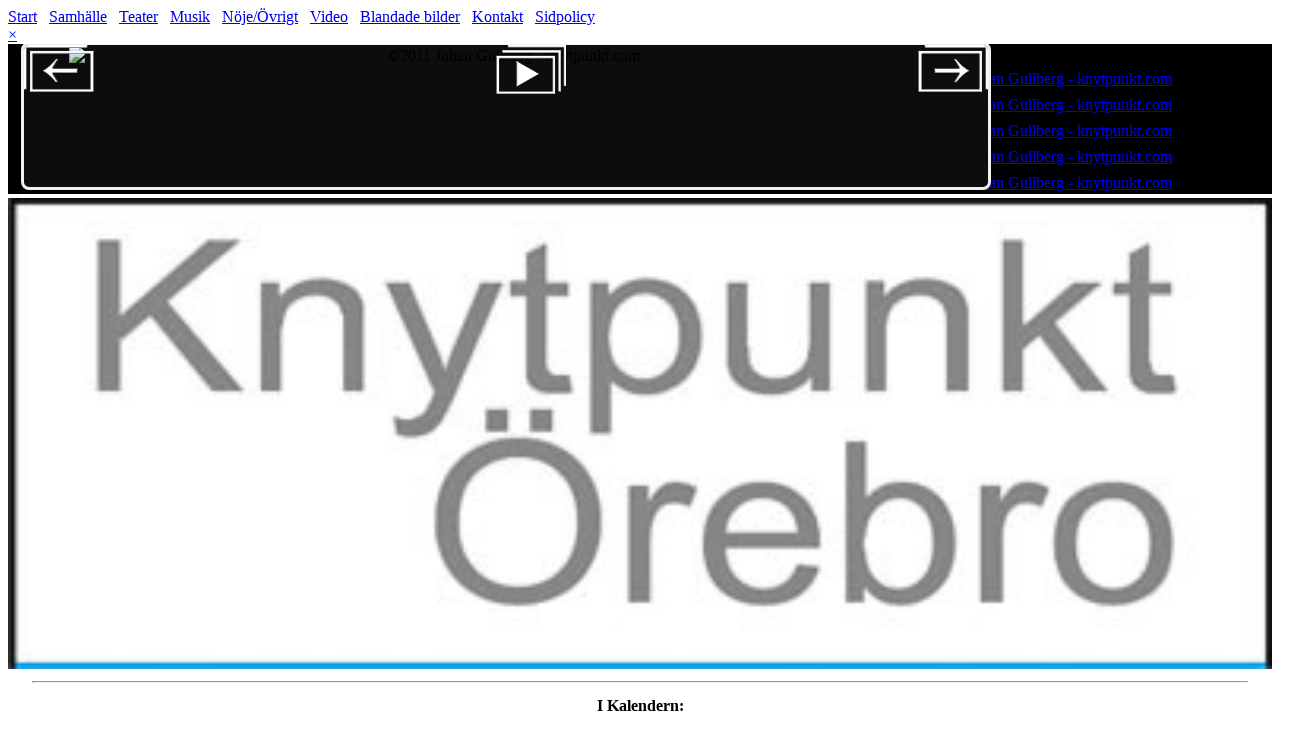

--- FILE ---
content_type: text/html; charset=UTF-8
request_url: https://knytpunkt.com/artiklar.php?id=617
body_size: 3164
content:
<!DOCTYPE html>
 <html lang="sv">
 <head>
<meta http-equiv="X-UA-Compatible" content="IE=edge">
<link rel="stylesheet" type="text/css" href="ink/stil3.css">
<meta name="description" CONTENT="Knytpunkt Örebro är en sida som huvudsakligen riktar in sig på kultur och politik i Örebro.">
<meta name="keywords" CONTENT="politik, kultur, musik, nyheter, bilder, video, film, örebro, oerebro, orebro">
  <title>Knytpunkt Örebro</title>
 </head>
 <body>
 
 <nav class="topbar">
  <a class='texten' href='https://knytpunkt.com/index.php' >Start</a> &nbsp; 
<a class='texten' href='https://knytpunkt.com/art_2.php?kat_id=1'>Samh&auml;lle</a> &nbsp; 
<a class='texten' href='https://knytpunkt.com/art_2.php?kat_id=2'>Teater</a> &nbsp; 
<a class='texten' href='https://knytpunkt.com/art_2.php?kat_id=3'>Musik</a> &nbsp; 
<a class='texten' href='https://knytpunkt.com/art_2.php?kat_id=4'>N&ouml;je/&Ouml;vrigt</a> &nbsp;
<a class='texten' href='https://www.youtube.com/channel/UCP57AUiOD9VO1QPUxKRw1-g/videos' target='Youtube'>Video</a> &nbsp; 
<a class='texten' href='https://knytpunkt.com/Album/index.php' target='d_bilder'>Blandade bilder</a> &nbsp; 
<a class='texten' href='https://knytpunkt.com/kontakt.php'>Kontakt</a> &nbsp; 
<a class='texten' href='https://knytpunkt.com/information.php'>Sidpolicy</a> &nbsp; </nav>

 <div id="extra" class="extra"> <a href="#" class="cancel">&times;</a> 
 <iframe src='bild_r.php?id=617&img=' name='extra' style='border:0; width:100%; height:100%'></iframe> </div> <div class="cover"></div>

  <section class="left_outer">
<a href="https://knytpunkt.com/index.php"><img src="https://knytpunkt.com/imgs/logo2.jpg" style="border:0px; width:100%" alt="Logotyp Knytpunkt"></a>

<hr style="width:96%;">
<h4 style="text-align:center; line-height:3px;">I Kalendern:</h4>
<hr style="width:96%;">

<p style='text-align:center'><hr style='width:75%;'><p>
<section style="display:block; overflow:auto; width:100%; height:1000px; padding:2px; background:#000; color:#F4F4F4;">
<header style="text-align:center; padding:2px; font-family:Verdana, Arial, Helvetica, sans-serif; font-weight:bold; font-size:10px; line-height:10px;"><br>De senaste 5 videona. <br><hr style="width:75%;"></header>
<h2 class='header2'>Nytt styre i Örebro kommun.</h2><iframe name='video1319' style='width:100%; height:170px; margin:0px; padding:0px; border:0px;' src='https://knytpunkt.com/small_img.php?vid=1319' allowfullscreen></iframe><br><h2 class='header2'>Energikrisens påverkan på företagen i länet.</h2><iframe name='video1318' style='width:100%; height:170px; margin:0px; padding:0px; border:0px;' src='https://knytpunkt.com/small_img.php?vid=1318' allowfullscreen></iframe><br><h2 class='header2'>Fredrik Persson, miljöns röst i politiken.</h2><iframe name='video1316' style='width:100%; height:170px; margin:0px; padding:0px; border:0px;' src='https://knytpunkt.com/small_img.php?vid=1316' allowfullscreen></iframe><br><h2 class='header2'>Debatt mellan lokala Moderaterna och Socialdemokraterna.</h2><iframe name='video1315' style='width:100%; height:170px; margin:0px; padding:0px; border:0px;' src='https://knytpunkt.com/small_img.php?vid=1315' allowfullscreen></iframe><br><h4 style="text-align:center; line-height:5px;">Du hitter fler videos under menyn Video.</h4><br>
</section>
</section>
<article class="normal_art"><h6 style="font-size:1px;">&nbsp;</h6>
<P class='mini' style='text-align:left;'>&nbsp; Publicerat: 2011-04-27&nbsp;&nbsp;</p><p style='padding-left:20%;'><b>Under förmiddagen besökte ledamöter från allianspartierna i riksdagens arbetsmarknadsutskott Lillåns Bleck och Plåt AB.</b><br><section class="rfield_large">
<header><h4 class="header">Under förmiddagen besökte ledamöter från allianspartierna i riksdagens arbetsmarknadsutskott Lillåns Bleck & Plåt i Örebro.</h4></header>
<p style="text-align:left;">
Under förmiddagen fick Lillåns Bleck och  Plåt AB besök av ledamöter från allianspartierna i riksdagens arbetsmarknadsutskott och personal från arbetsförmedlingen. <br>
Tanken med besöket var att Stefan Öberg, VD Lillåns Bleck och Plåt skulle berätta om företagets erfarenhet av projektet Byggnadsplåtslagare för nyanlända invandrare.
<p>

<a class="navigera" href="artiklar.php?id=617&img=1#extra" target="_self">
 <figure>
<img src="https://knytpunkt.com/reportage/2011/20110427_lillan_bleck_a_plat_001.jpg" style="display:block; border:0; margin-left:auto; margin-right:auto; width:105%;" alt="© 2011 Johan Gullberg - knytpunkt.com">
<figcaption>5 Klickbara bilder.</figcaption>
 </figure>
</a></p>
</section>

<header><h4 class="header">Under förmiddagen fick Lillåns Bleck och  Plåt AB besök av ledamöter från allianspartierna i riksdagens arbetsmarknadsutskott och personal från Arbetsförmedlingen. <br>
Tanken med besöket var att Stefan Öberg, VD Lillåns Bleck och Plåt skulle berätta om företagets erfarenhet av projektet Byggnadsplåtslagare för nyanlända invandrare.</h4></header>

<h2 class="header2">En viktig del i planeringen var att se till att utbildningen avslutades lagom till sommarens start.</h2>
Stefan Öberg höll ett kort föredrag om vad projektet gick ut på och plåtslagare är något som behövs.<br>
Under utbildningen på Lillåns Bleck och Plåt har tolv nyanlända invandrare fått lära sig grunderna i plåtslageri och elva av lärlingarna har  fått arbete efter utbildningen. <br>
Arbetsmarknaden för plåtslagare är till stor del säsongsbunden till sommarmånaderna, så en viktig del i planeringen var att se till att utbildningen avslutades lagom till sommarens start. <br>
Elever som får sitt betyg i februari har inte en chans att hitta en lärlingsplats men om de däremot tar examen i juni så har de goda chanser att hitta lärlingsplatser som sedan kan leda till anställningar, det är oftast så det fungerar. <br>
Stefan Öberg var noga med att påpeka att efter lärlingsplatserna som följer utbildningen så tar det ändå flera år innan en plåtslagare är självgående och att hitta lärlingsplatser kan vara svårt och det är oftast där flaskhalsen är för eleverna.<p>

<h2 class="header2">Kursen är en gymnasieutbildning.</h2>
Det bästa för att kunna ha utbildningen ordentligt är om det går att lyfta den från företaget eftersom det kostar företaget att själva hålla i utbildningen. <br>
Kursen är en gymnasieutbildning och tack vare det har inte Lillåns Bleck och Plåt  behövt ta fram studiemedlen själva. <br>
För att kunna ha utbildning i företaget har Lillåns Bleck och Plåt låtit några anställda vidareutbilda sig och den kostnaden är inte inräknad i vad projektet har kostat eftersom företaget kommer att ha nytta av deras kompetens även efter att eleverna är klara. Det är inte heller Lillåns Bleck och Plåt som håller i examen utan eleverna får göra sin examen på annat ställe. <p>

<h2 class="header2">En ny utbildningsomgång tillsammans med arbetsförmedlingen.</h2>
Stefan Öberg är själv nöjd med projektet och de har precis fått veta att de ska få hålla i en utbildningsomgång till tillsammans med arbetsförmedlingen och det är samarbetet mellan arbetsförmedlingen och företaget som är det ovanliga med den här utbildningen. <br>
Samarbetet har fungerat bra och studielokalen där eleverna har fått arbeta ligger skild från den riktiga verkstaden på Lillåns beck och plåt eftersom det var en bättre lösning.<p>

<h2 class="header2">Inte så lätt att hitta dem som passar för yrket.</h2>
Göran Hallin från Mekaniska Verkstäders Riksförbund var också med under mötet och han var positiv till utvecklingen. Göran Hallin arbetar med Mälardalen som bas. <br>
Han berättade att det är inte så lätt att hitta dem som passar för yrket och har lätt att lära sig.  <br>
VUXAM-utbildningar är bra eftersom de tar in elever allt eftersom de hittar intresserade människor. <br>
Branschen för plåtslagare är duktig på att samarbeta när det gäller utbildning och det underlättar mycket, annars så är ett av deras största problem att de har svårt att locka människor till plåtslageriyrket. Det är få som vet att yrket finns och de behöver bli bättre på att berätta vad det är en plåtslagare gör. <p>

<h2 class="header2">Ett företag som vuxit.</h2>
Lillåns Bleck och Plåt AB startades 1990 och har under den tiden vuxit rejält från några få anställda till ett 60-tal. <br>
Efterfrågan på plåtslagare är stor och Lillåns Bleck och Plåt utför idag arbeten över hela landet.
<p style='text-align:center;'>
<a class='kalender' href='index.php'><b style='text-align:center;'>Tillbaka</b></a>
<p style='border-bottom:dotted 1px #adadad; width:50%;'><b>Kommentarer:</b><br><p><p><a class="kalender" href="komment.php?id=617"><b>Lämna en kommentar</b></a><p>
</article>
</body>
</html>

--- FILE ---
content_type: text/html; charset=UTF-8
request_url: https://knytpunkt.com/bild_r.php?id=617&img=
body_size: 1030
content:
<!DOCTYPE html>
 <html lang="sv">
 <head>
<meta http-equiv="X-UA-Compatible" content="IE=edge">
<meta http-equiv="Content-Encoding" content="gzip">
<meta http-equiv="Accept-Encoding" content="gzip, deflate">
<link rel="stylesheet" type="text/css" href="ink/stil3.css">
<meta name="description" CONTENT="Knytpunkt Örebro är en sida som huvudsakligen riktar in sig på kultur och politik i Örebro.">
<meta name="keywords" CONTENT="politik, kultur, musik, nyheter, bilder, video, film, örebro, oerebro, orebro">
  <title>Knytpunkt Örebro</title>
 </head>
<body style="background:#000000;">
 <section style="position:absolute; right:20px; top:20px; width:354px; height:95%; padding:2px; z-index:4; display:block; overflow:auto;">
<a href="bild_r.php?id=617&amp;img=001"><img src="https://knytpunkt.com/reportage/2011/20110427_lillan_bleck_a_plat_001.jpg" border="0" vspace="4px" hspace="4px"  width="250" alt="&copy; 2011 Johan Gullberg - knytpunkt.com"></a><a href="bild_r.php?id=617&amp;img=002"><img src="https://knytpunkt.com/reportage/2011/20110427_lillan_bleck_a_plat_002.jpg" border="0" vspace="4px" hspace="4px"  width="250" alt="&copy; 2011 Johan Gullberg - knytpunkt.com"></a><a href="bild_r.php?id=617&amp;img=003"><img src="https://knytpunkt.com/reportage/2011/20110427_lillan_bleck_a_plat_003.jpg" border="0" vspace="4px" hspace="4px"  width="250" alt="&copy; 2011 Johan Gullberg - knytpunkt.com"></a><a href="bild_r.php?id=617&amp;img=004"><img src="https://knytpunkt.com/reportage/2011/20110427_lillan_bleck_a_plat_004.jpg" border="0" vspace="4px" hspace="4px"  width="250" alt="&copy; 2011 Johan Gullberg - knytpunkt.com"></a><a href="bild_r.php?id=617&amp;img=005"><img src="https://knytpunkt.com/reportage/2011/20110427_lillan_bleck_a_plat_005.jpg" border="0" vspace="4px" hspace="4px"  width="250" alt="&copy; 2011 Johan Gullberg - knytpunkt.com"></a> </section>

<section style="position:absolute; left:1%; top:3% right:25%; bottom:3%; width:76%; height:92%; padding:2px; z-index:4; background-color:#0D0D0D; border:3px solid #F0F0F0; border-radius:8px; overflow:hidden;">
<center><img src="https://knytpunkt.com/reportage/2011/20110427_lillan_bleck_a_plat_001_l.jpg" style="display: block; border:3px; max-width:91%; height:auto;" alt="&copy;2011 Johan Gullberg - knytpunkt.com"></center>
<section style="Position:absolute; top:0px; left:0px; width:150px; height:100%; z-index:99;">
<a href="bild_r.php?id=617&amp;img=5"><img src="imgs/pil_vansterbild.png" style="width:70px; border:0px;" alt="Föregående Bild"></a></section>

<section style="Position:absolute; top:0px; left:49%; width:150px; height:100%; z-index:99;">
<a href="bild_r.php?id=617&img=0&spel=1#extra"><img src="Album/img/play0.png" style="width:70px; border:0px;"></a></section>



<section style="Position:absolute; top:0px; right:0px; width:150px; height:100%; z-index:99; text-align:middle;">
<a href="bild_r.php?id=617&amp;img=1"><img src="imgs/pil_hogerbild.png" style="width:70px; border:0px;" alt="Nästa Bild" align="right"></a></section>
<script type="text/javascript">
document.onkeydown = function(e) {
    switch (e.keyCode) {
        case 37:
            window.location.href = 'bild_r.php?id=617&img=-1&spel=0#extra';
            break;
        case 39:
            window.location.href = 'bild_r.php?id=617&img=1&spel=0#extra';
            break;
		case 38:
            window.location.href = 'bild_r.php?id=617&img=1&spel=1#extra';
            break;	
        case 40:
            window.location.href = 'bild_r.php?id=617&img=1&spel=0#extra';
            break;
    }
};
</script>

</section>
</body>
</html>

--- FILE ---
content_type: text/html; charset=UTF-8
request_url: https://knytpunkt.com/small_img.php?vid=1319
body_size: 171
content:
<center><a href='https://www.youtube.com/embed/_Y8abVfh09E?autoplay=1' target='_self'>
      <img src='https://knytpunkt.com/reportage/2022/20221004_Ny_kommunledning_001.jpg' alt='Klicka för att starta videon.' style='max-width:85%; border:0px; padding:0px;'></a></center>

--- FILE ---
content_type: text/html; charset=UTF-8
request_url: https://knytpunkt.com/small_img.php?vid=1316
body_size: 175
content:
<center><a href='https://www.youtube.com/embed/F5yMGDBD-74?autoplay=1' target='_self'>
      <img src='https://knytpunkt.com/reportage/2022/20220909_Fredrik_Persson_MP_001.jpg' alt='Klicka för att starta videon.' style='max-width:85%; border:0px; padding:0px;'></a></center>